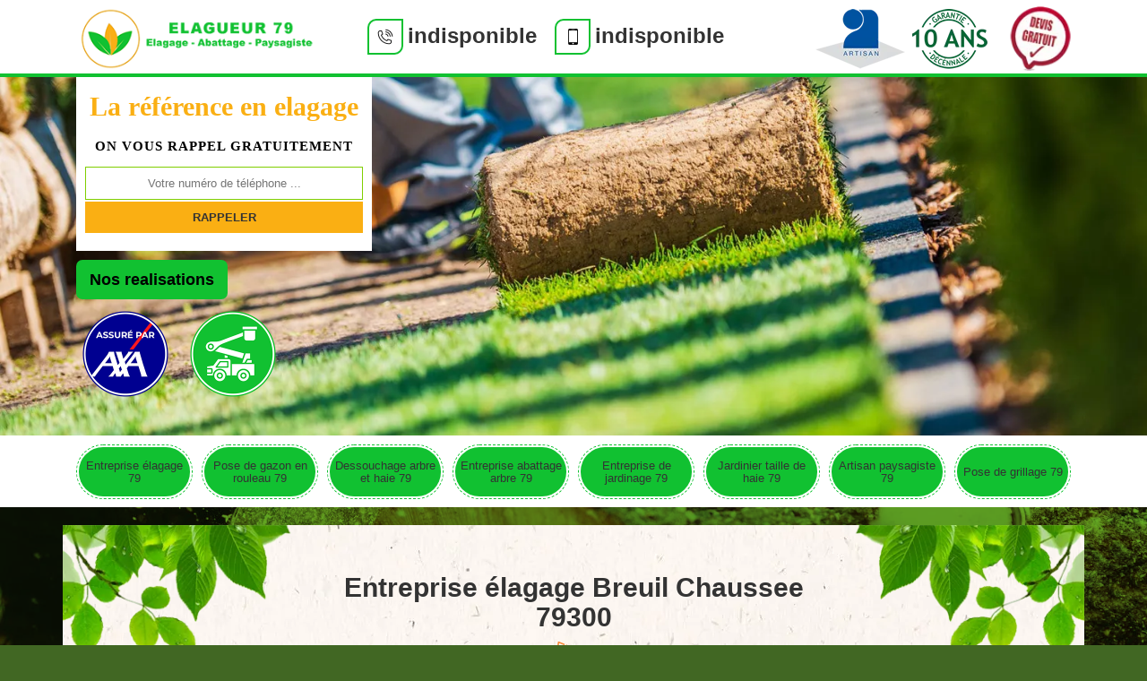

--- FILE ---
content_type: text/html; charset=UTF-8
request_url: https://www.elagage-pro-79.fr/entreprise-elagage-breuil-chaussee-79300
body_size: 5219
content:
<!DOCTYPE html>
<html dir="ltr" lang="fr-FR">
<head>
    <meta charset="UTF-8" />
  <meta name=viewport content="width=device-width, initial-scale=1.0, minimum-scale=1.0 maximum-scale=1.0">
  <meta http-equiv="content-type" content="text/html; charset=UTF-8" >
  <title>Entreprise élagage à Breuil Chaussee tel: 05.33.06.29.19</title>
    <meta name="description" content="Elagueur professionnel à Breuil Chaussee 79300, Elagueur 79 dispose des matériels nécessaires pour réaliser un élagage de vos arbres. Travail réalisé dans les règles de l'art">    
  <link rel="shortcut icon" href="/skins/default/images/favicon.ico" type="image/x-icon">
  <link rel="icon" href="/skins/default/images/favicon.ico" type="image/x-icon">  
  <link href="/skins/default/css/style.css" rel="stylesheet" type="text/css"/>
  <link rel="preconnect" href="https://www.googletagmanager.com">
<link rel="preconnect" href="https://nominatim.openstreetmap.org">

</head>
<body class="Desktop ville">

    <header class="header"><div id="TopNavigation"><div class="container"><a href="/" title="RENARD Josué Elagage 79" class="logo"><img loading="lazy" src="/skins/default/images/bgLogo.png" loading="lazy" alt="RENARD Josué Elagage 79"></a><div class="Tels"><p class="tel"><span class="box-icon"><i class="icon icon-phone"></i></span>indisponible</p><p class="tel"><span class="box-icon"><i class="icon icon-mobile"></i></span>indisponible</p></div><div class="rightNav"><div class="logoArtisan"><img loading="lazy" src="/skins/default/images/img/logo_artisan.webp" loading="lazy" alt="Artisan"/><img loading="lazy" src="/skins/default/images/img/logo_gdecennale.webp" loading="lazy" alt="Garantie decennale"/><img loading="lazy" src="/skins/default/images/img/logo_devisGratuit.webp" loading="lazy" alt="Devis gratuit"/></div></div></div></div><div id="MiddleNavigation"><div class="homeslider"><div id="diapo_1" class="diapo" style="background-image:url('skins/default/images/diapo/diapo_1.webp')"></div><div id="diapo_2" class="diapo" style="background-image:url('skins/default/images/diapo/diapo_2.webp')"></div><div id="diapo_3" class="diapo" style="background-image:url('skins/default/images/diapo/diapo_3.webp')"></div></div><div class="RappelSlider"><div class="container"><div class="Inner_rappel"><div class="Slogan"><span>La référence en elagage</span></div><strong>On vous rappel gratuitement</strong><form action="/message.php" method="post" id="rappel_immediat"><input type="text" name="mail" id="mail2" value=""><input type="hidden" name="type" value="rappel"><input type="text" name="numtel" required="" placeholder="Votre numéro de téléphone ..." class="form-input"><input type="submit" name="OK" value="RAPPELER" class=" btn btn-submit"></form></div><div class="btn-head"><a href="/realisations" title="realisations">Nos realisations</a></div><div class="pastille-divers"><img loading="lazy" src="/skins/default/images/img/Axa.webp" loading="lazy" alt="Axa"/><img loading="lazy" src="/skins/default/images/img/nacelle.webp" loading="lazy" alt="nacelle"/></div></div></div></div><div id="BotNavigation"><div class="container"><nav class="nav"><ul class="nav-list"><li class="nav-item"><a href="/">Entreprise élagage 79</a></li><li class="nav-item"><a href="entreprise-pose-gazon-rouleau-deux-sevres-79">Pose de gazon en rouleau 79</a></li><li class="nav-item"><a href="entreprise-dessouchage-arbre-haie-deux-sevres-79">Dessouchage arbre et haie 79</a></li><li class="nav-item"><a href="entreprise-abattage-arbre-deux-sevres-79">Entreprise abattage arbre 79</a></li><li class="nav-item"><a href="entreprise-jardinage-deux-sevres-79">Entreprise de jardinage 79</a></li><li class="nav-item"><a href="artisan-jardinier-taille-haie-deux-sevres-79">Jardinier taille de haie 79</a></li><li class="nav-item"><a href="artisan-paysagiste-deux-sevres-79">Artisan paysagiste 79</a></li><li class="nav-item"><a href="entreprise-pose-grillage-deux-sevres-79">Pose de grillage 79</a></li></ul></nav></div></div></header>
    <div class="Contenu"><div class="container"><div class="corps"><h1 class="titrehead"><span>Entreprise élagage Breuil Chaussee 79300</span><p class="spire"><img loading="lazy" src="/skins/default/images/img/leaf.svg" alt=""/></p></h1><div class="row"><div class="col-md-8"><div class="mainleft"><div class="Block Block0"><div class="ImgLeft"><img loading="lazy" src="/photos/4564809-entreprise-elagage-breuil-chaussee-79300-elagueur-79-1.jpg" alt="Entreprise élagage  breuil-chaussee-79300 Elagueur 79"/></div><h2>Elagueur 79, un élagueur grimpeur disponible à Breuil Chaussee</h2><p>L’élagueur grimpeur est le spécialiste de toutes les activités arboricoles et d’entretien des arbres qui nécessitent de grimper et de se mouvoir dans l’arbre. À ce titre, il doit être bien équipé pour pouvoir s’occuper des arbres en toute sécurité. Il fait usage de petits outillages dont le sécateur et la scie comme il peut se servir de matériels plus sophistiqués comme la tronçonneuse. Il a une bonne condition physique et il est apte à se déplacer dans l’arbre. Il n’est pas sujet à des vertiges. Elagueur 79 est un élagueur grimpeur basé à Breuil Chaussee, il prend soin de votre patrimoine végétal avec attention.</p><div class="ImgFull"><img loading="lazy" src="/photos/4564809-entreprise-elagage-79300-2.jpg" alt="Entreprise élagage  79300"/><img loading="lazy" src="/photos/4564809-entreprise-elagage-3.jpg" alt="Entreprise élagage"/></div></div><div class="Block Block1"><h2 class="toggle">	Elagage de gros arbres </h2><p class="inner">Le contrôle de développement de gros arbre est une activité à ne pas négliger. Cela évite l’introduction des chutes des feuilles d’arbre dans un endroit non approprié. L’élagage de gros est aussi avantageux en terme d’exploitation des branches coupées. Il est primordial de bien faire attention pour la mise en œuvre d’une opération d’élagage de gros arbres. Car, cette opération est dangereuse si le prestataire est incapable de maitriser le bon déroulement des travaux. D’où, la coopération avec une entreprise spécialiste en élagage est très recommandée. 
</p></div><div class="Block Block2"><h2 class="toggle">Intervention de l’entreprise élagage Elagueur 79 chez vous</h2><p class="inner">Notre entreprise élagage Elagueur 79 qui se trouve à Breuil Chaussee réalise des travaux dans ce domaine dans le respect de l’arbre et des règlements en vigueur. L’opération n’est pas anodine même si les conséquences ne sont pas définitives comme lors d’un traumatisme. Nous sommes des experts de l’élagage qui permet de contrôler la hauteur de l’arbre. Un grand arbre peut se plier et se casser sous l’effet d’un coup de vent. Notre intervention sert également à éliminer le bois mort avant qu’il ne tombe de lui-même et provoque des graves accidents.</p></div><div class="Block Block3"><h2 class="toggle">L’entreprise Elagueur 79 dispose de paysagistes compétents pour des élagages architecturés</h2><p class="inner">Pour le travail sur un arbre, il existe plusieurs techniques. Pour l’élagage, il y a l’élagage sylvicole, l’élagage architecture et l’élagage fruitier. Le choix de chaque technique dépend de l’objectif à atteindre. L’élagage sylvicole consiste à obtenir des bois d’œuvre. Il y a l’élagage architecturé. L’entreprise d’aménagement paysager Elagueur 79 dispose d’élagueurs maitrisant l’élagage architecturé. Ils travaillent pour obtenir des arbres avec des formes bien précises : arrondies, coniques, carrées… Des formes demandées suivant l’aménagement du parc public ou du jardin. Contactez cette entreprise pour tout projet d’amélioration d’un parc ou d’un jardin privé.</p></div><div class="Block Block4"><h2 class="toggle">Elagueur 79 est un jardinier pour élagage à Breuil Chaussee</h2><p class="inner">Quelle qu’en soit la raison, le jardinier pour élagage Elagueur 79 sis à Breuil Chaussee propose des services sans égal dans ce domaine. Il a une connaissance profonde des arbres, il reconnait facilement les branches malades et les gourmands. Son habilité et ses compétences sont nécessaires pour pourvoir réaliser la taille conformément à l’arbre en question. En fait, il maitrise les différentes techniques d’élagage et il dispose de divers matériels pour assurer le travail. Ils doivent être propres et bien affûtés pour pouvoir couper les branches de manière nette et précise. C’est un détail important, cela évite de déchirer une partie de l’écorce.</p></div><div class="Block Block5"><h2 class="toggle">Notre entreprise Elagueur 79 est renommée pour nos tarifs les plus bas du département 79300</h2><p class="inner">Notre entreprise de jardinage Elagueur 79 est connue dans tout le département 79300 pour la qualité de nos interventions. Nos interventions sont réalisées par des élagueurs compétents et expérimentés. Ils savent travailler vite et bien, cela réduit les charges en main-d’œuvre si on applique une tarification horaire. Et c’est une des caractéristiques de notre entreprise. Nous appliquons une tarification abordable et avec des grilles tarifaires adaptées pour tout budget. Contactez-nous auprès du service clientèle à Breuil Chaussee pour connaitre la grille qui correspond à votre budget. Et demandez votre devis via le site web, c’est gratuit.</p></div><div class="Block Block6"><h2 class="toggle">Elagueur grimpeur Breuil Chaussee</h2><p class="inner">Elagueur 79 est un élagueur grimpeur professionnel et expert. Nous disposons une compétence complètement fiable pour la réalisation d’un travail d’élagage de gros arbre. Nous intervenons aussi bien pour les gros arbres en parfaite performance que pour les gros arbres dangereux. La finalité de notre service répond aux résultats attendus de nos clients. Et si vous souhaitez bénéficier le meilleur déroulement de notre prestation, nous vous prions de ne pas hésiter à nous faire confiance. Notre zone d’intervention est dans toute la ville de Breuil Chaussee 79300 et également aux dans alentours.  
</p></div><div class="Block Block7"><h2 class="toggle">Elagage parfait de gros arbres avec les jardiniers de Elagueur 79</h2><p class="inner">L’élagage de gros arbres a pour raison principale des problèmes de sécurité. Ils sont trop exposés aux coups de vent, ils peuvent s’écrouler sur une maison ou des passants et les dégâts seront considérables. Les gros arbres sont très volumineux, leur élagage permet de faire bénéficier plus de lumière naturelle au jardin et à l'intérieur de la maison même. Outre cette luminosité formidable, l’arbre va retrouver une silhouette naturelle. N’hésitez donc pas à faire appel à l’entreprise Elagueur 79 située à Breuil Chaussee et à ses jardiniers pour l’élagage de vos gros arbres.</p></div><div class="Block Block8"><h2 class="toggle">Jardinier pour élagage </h2><p class="inner">Un jardinier est une personne qui dispose une connaissance complètement professionnelle pour les travaux de jardinage. C’est également un prestataire apte à maitriser le bon déroulement et la bonne réalisation d’un travail d’élagage de tout type ainsi que tout état d’arbre. Dès le préparatif de projet d’élagage, le jardinier peut vous venir en aide. Il est capable de vous guider vers la bonne voie en terme de prise de la meilleure décision. Il est faisable de demander le devis d’un jardinier professionnel pour votre projet d’élagage d’arbre.  
</p></div><div class="accordion"></div></div></div><div class="col-md-4"><div class="mainright"><div class="Devisgratuit"><h3>Devis gratuit</h3><form action="/message.php" method="post" id="FormDevis"><input type="text" name="mail" id="mail" value=""><input type="text" name="nom" required="" class="form-input" placeholder="Votre Nom"><input type="text" name="code_postal" required="" class="form-input" placeholder="Votre code postal"><input type="text" name="email" required="" class="form-input" placeholder="Votre email"><input type="text" name="telephone" required="" class="form-input" placeholder="Votre téléphone"><textarea name="message" required="" class="form-input" placeholder="Votre message"></textarea><input type="submit" value="Envoyer ma demande" class="btn btn-submit"></form></div><div class="coordonne"><h3>Nos coordonnées</h3><p class="tel"><span class="typeTel">Bureau</span>indisponible</p><p class="tel"><span class="typeTel">Chantier</span>indisponible</p></div><div id="Map"></div></div></div></div><div class="mainleft Services"><b class="Titre">Autres services</b><div class="Liens"><a href="/entreprise-pose-grillage-breuil-chaussee-79300">Pose de grillage Breuil Chaussee</a><a href="/entreprise-pose-gazon-rouleau-breuil-chaussee-79300">Pose de gazon en rouleau Breuil Chaussee</a><a href="/entreprise-dessouchage-arbre-haie-breuil-chaussee-79300">Dessouchage arbre et haie Breuil Chaussee</a><a href="/entreprise-abattage-arbre-breuil-chaussee-79300">Entreprise abattage arbre Breuil Chaussee</a><a href="/entreprise-jardinage-breuil-chaussee-79300">Entreprise de jardinage Breuil Chaussee</a><a href="/artisan-jardinier-taille-haie-breuil-chaussee-79300">Jardinier taille de haie Breuil Chaussee</a><a href="/artisan-paysagiste-breuil-chaussee-79300">Artisan paysagiste Breuil Chaussee</a></div></div><div class="drop-shadow"></div></div></div></div>
    <footer id="footer"><div class="container"><a href="/" title="RENARD Josué Elagage 79" class="logo"><img loading="lazy" src="/skins/default/images/bgLogo.png" alt="RENARD Josué Elagage 79"></a><p class="adresse">indisponible</p><p class="siret"><strong>Siret : </strong>445 318 983 000 27</p><p class="tel"><span><a href="tel:indisponible">indisponible</a></span> / <span><a href="tel:indisponible">indisponible</a></span></p><p class="copyright">©2021 - 2025 Tout droit réservé - <a href="mentions-legales" title="Mentions légales">Mentions légales</a></p></div></footer>

</body>
    <script src="/js/jquery-3.6.0.min.js"></script>
    <script src="/js/scripts.js"></script> 
    <script src="skins/default/js/slick.min.js"></script>

    
    <script type="text/javascript">		
      var Support = 'Desktop';
      $(document).ready(function(){
		// Js lancés une fois la page chargée
		
		      initAnalytics('_');
      
        // Append the mobile icon nav 
        $('.nav-item').has('ul').prepend('<span class="nav-click"><i class="nav-arrow"></i></span>');
        $('.nav-mobile').click(function(){
            $('.nav-list').toggle();
        });
        $('.nav-list').on('click', '.nav-click', function(){
            $(this).siblings('.nav-submenu').toggle();
            $(this).children('.nav-arrow').toggleClass('nav-rotate');
            
        });

        $('.homeslider').slick({
          arrows:false,
          fade:true,
          speed:1000,
          autoplay: true,
          autoplaySpeed: 3000,
          pauseOnHover:false,
      });

        $('.Reaslide').slick({
          arrows:false,
          speed:1000,
          autoplay: true,
          autoplaySpeed: 3000,
          pauseOnHover:false,
      });

        //accordeon
        $('.accordion').append($('.Block1, .Block2, .Block3, .Block4, .Block5, .Block6, .Block7, .Block8, .Block9, .Block10'));
        $('.toggle').click(function(e) {
            e.preventDefault();

            var $this = $(this);

            if ($this.next().hasClass('show')) {
                $this.next().removeClass('show');
                $this.next().slideUp(350);
            } else {
                $this.parent().parent().find('.inner').removeClass('show');
                $this.parent().parent().find('.inner').slideUp(350);
                $this.next().toggleClass('show');
                $this.next().slideToggle(350);
            }
        });
 
    });
</script> 
<link rel="stylesheet" href="/js/leaflet/leaflet.css" />
<script src="/js/leaflet/leaflet.js"></script>
<script src="/js/map.js"></script>
<script>initMap('France',16);</script>
</html>


--- FILE ---
content_type: text/html; charset=UTF-8
request_url: https://www.elagage-pro-79.fr/ajax.php
body_size: 116
content:
{"code_google_tags":"","code_analytics":"G-6E1CX3J34L","RGPD":null,"dbg":["Erreur  n'est pas reconnu."]}

--- FILE ---
content_type: text/css
request_url: https://www.elagage-pro-79.fr/skins/default/css/style.css
body_size: 5553
content:
 /*------------------------------------- 
ICONE 
-------------------------------------*/


i.icon {
    position: relative;
    padding: 7px;
}
.icon:before {
    content: "";    
    background-repeat: no-repeat;
    background-size: contain!important;
    width: 20px;
    height: 20px;
    position: absolute;
    top: 50%;
    left: 50%;
    transform: translate(-50%, -50%);
}
.icon-phone:before {
    background: url(../images/img/icon-fixe-mob.png);
}
.icon-mobile:before {
    background: url(../images/img/icon-portable-mob.png);
}
.icon-envelope:before {
  background: url(../images/img/icon-mail.png);
}
.icon-location:before {
  background: url(../images/img/icon-locali.png);
}
.icon-map:before {
  background: url(../images/img/icon-adresse.png);
}


html {
  -webkit-text-size-adjust: 100%;
  -ms-text-size-adjust: 100%;
  -webkit-tap-highlight-color: transparent;
  -webkit-box-sizing: border-box;
          box-sizing: border-box;
}
*{
  padding: 0;
  margin: 0;
  box-sizing: border-box;
} 

@-moz-viewport {
  width: device-width;
}

@-ms-viewport {
  width: device-width;
}

@-webkit-viewport {
  width: device-width;
}

@viewport {
  width: device-width;
}

body {
    background-blend-mode: overlay;
    background-image: url(../images/img/fond_body.webp);
    background-size: cover;
    background-repeat: no-repeat;
    background-position: center;
    background-attachment: fixed;
    background-color: rgba(39, 82, 5, 0.88);
  font-family: 'Calibri', sans-serif;
  font-size: 15px;
  font-weight: 400;
  line-height: 1.72em;
  color: #333333;
  margin: 0;
}
body.Mobile {
  overflow-x: hidden;
}

article,
aside,
details,
figcaption,
figure,
footer,
header,
main,
menu,
nav,
section {
  display: block;
}

figure {
  margin: 0;
}
a {
  background-color: transparent;
  color: inherit;
  text-decoration: none;
  transition: all .3s ease;
}

a:active,
a:hover,
a:focus {
  outline: 0;
  text-decoration: none;
}

img {
	border: 0;
	max-width: 100% !important;
}

p {
  margin-top: 0;
  margin-bottom: 1rem;
}

h1, h2, h3, h4 {
  font-family: 'Calibri', sans-serif;
  font-weight: 700;
  margin-bottom: 1.5rem;
  margin-top: 0;
  position: relative;
  line-height: 1.1;
  color: #333333;
}

h1 {
  font-size: 30px;
}

h2 {
  font-size: 20px;
  margin-bottom: 5px;
}

h3 {
  font-size: 18px;
}

h4 {
  font-size: 16px;
}

@media(max-width: 991px) {
  h1 {
    font-size: 24px;
  }

  h2 {
    font-size: 18px;
  }

  h3 {
    font-size: 16px;
  }

  h4 {
    font-size: 14px;
  }
}
.container {
  padding-right: .9375rem;
  padding-left: .9375rem;
  position: relative;
  margin-right: auto;
  margin-left: auto;
}

.container::after {
  display: table;
  clear: both;
  content: "";
}

@media (min-width: 544px) {
  .container {
    max-width: 576px;
  }
}

@media (min-width: 768px) {
  .container {
    max-width: 720px;
  }
}

@media (min-width: 992px) {
  .container {
    max-width: 960px;
  }
}

@media (min-width: 1200px) {
  .container {
    max-width: 1170px;
  }
}

.clearfix::after {
  display: table;
  clear: both;
  content: "";
}

.row {
  margin-right: -.9375rem;
  margin-left: -.9375rem;
}

.row::after {
  display: table;
  clear: both;
  content: "";
}

.col-xs-1, .col-xs-2, .col-xs-3, .col-xs-4, .col-xs-5, .col-xs-6, .col-xs-7, .col-xs-8, .col-xs-9, .col-xs-10, .col-xs-11, .col-xs-12, .col-sm-1, .col-sm-2, .col-sm-3, .col-sm-4, .col-sm-5, .col-sm-6, .col-sm-7, .col-sm-8, .col-sm-9, .col-sm-10, .col-sm-11, .col-sm-12, .col-md-1, .col-md-2, .col-md-3, .col-md-4, .col-md-5, .col-md-6, .col-md-7, .col-md-8, .col-md-9, .col-md-10, .col-md-11, .col-md-12, .col-lg-1, .col-lg-2, .col-lg-3, .col-lg-4, .col-lg-5, .col-lg-6, .col-lg-7, .col-lg-8, .col-lg-9, .col-lg-10, .col-lg-11, .col-lg-12 {
  position: relative;
  min-height: 1px;
  padding-right: .9375rem;
  padding-left: .9375rem;
}

.col-xs-1, .col-xs-2, .col-xs-3, .col-xs-4, .col-xs-5, .col-xs-6, .col-xs-7, .col-xs-8, .col-xs-9, .col-xs-10, .col-xs-11, .col-xs-12 {
  float: left;
}

.col-xs-1 {
  width: 8.333333%;
}

.col-xs-2 {
  width: 16.666667%;
}

.col-xs-3 {
  width: 25%;
}

.col-xs-4 {
  width: 33.333333%;
}

.col-xs-5 {
  width: 41.666667%;
}

.col-xs-6 {
  width: 50%;
}

.col-xs-7 {
  width: 58.333333%;
}

.col-xs-8 {
  width: 66.666667%;
}

.col-xs-9 {
  width: 75%;
}

.col-xs-10 {
  width: 83.333333%;
}

.col-xs-11 {
  width: 91.666667%;
}

.col-xs-12 {
  width: 100%;
}

@media (min-width: 544px) {
  .col-sm-1, .col-sm-2, .col-sm-3, .col-sm-4, .col-sm-5, .col-sm-6, .col-sm-7, .col-sm-8, .col-sm-9, .col-sm-10, .col-sm-11, .col-sm-12 {
    float: left;
  }
  .col-sm-1 {
    width: 8.333333%;
  }
  .col-sm-2 {
    width: 16.666667%;
  }
  .col-sm-3 {
    width: 25%;
  }
  .col-sm-4 {
    width: 33.333333%;
  }
  .col-sm-5 {
    width: 41.666667%;
  }
  .col-sm-6 {
    width: 50%;
  }
  .col-sm-7 {
    width: 58.333333%;
  }
  .col-sm-8 {
    width: 66.666667%;
  }
  .col-sm-9 {
    width: 75%;
  }
  .col-sm-10 {
    width: 83.333333%;
  }
  .col-sm-11 {
    width: 91.666667%;
  }
  .col-sm-12 {
    width: 100%;
  }
}

@media (min-width: 768px) {
  .col-md-1, .col-md-2, .col-md-3, .col-md-4, .col-md-5, .col-md-6, .col-md-7, .col-md-8, .col-md-9, .col-md-10, .col-md-11, .col-md-12 {
    float: left;
  }
  .col-md-1 {
    width: 8.333333%;
  }
  .col-md-2 {
    width: 16.666667%;
  }
  .col-md-3 {
    width: 25%;
  }
  .col-md-4 {
    width: 33.333333%;
  }
  .col-md-5 {
    width: 41.666667%;
  }
  .col-md-6 {
    width: 50%;
  }
  .col-md-7 {
    width: 58.333333%;
  }
  .col-md-8 {
    width: 66.666667%;
  }
  .col-md-9 {
    width: 75%;
  }
  .col-md-10 {
    width: 83.333333%;
  }
  .col-md-11 {
    width: 91.666667%;
  }
  .col-md-12 {
    width: 100%;
  }
}

@media (min-width: 992px) {
  .col-lg-1, .col-lg-2, .col-lg-3, .col-lg-4, .col-lg-5, .col-lg-6, .col-lg-7, .col-lg-8, .col-lg-9, .col-lg-10, .col-lg-11, .col-lg-12 {
    float: left;
  }
  .col-lg-1 {
    width: 8.333333%;
  }
  .col-lg-2 {
    width: 16.666667%;
  }
  .col-lg-3 {
    width: 25%;
  }
  .col-lg-4 {
    width: 33.333333%;
  }
  .col-lg-5 {
    width: 41.666667%;
  }
  .col-lg-6 {
    width: 50%;
  }
  .col-lg-7 {
    width: 58.333333%;
  }
  .col-lg-8 {
    width: 66.666667%;
  }
  .col-lg-9 {
    width: 75%;
  }
  .col-lg-10 {
    width: 83.333333%;
  }
  .col-lg-11 {
    width: 91.666667%;
  }
  .col-lg-12 {
    width: 100%;
  }
}
/* Slider */
.slick-slider
{
    position: relative;

    display: block;

    -moz-box-sizing: border-box;
         box-sizing: border-box;

    -webkit-user-select: none;
       -moz-user-select: none;
        -ms-user-select: none;
            user-select: none;

    -webkit-touch-callout: none;
    -khtml-user-select: none;
    -ms-touch-action: pan-y;
        touch-action: pan-y;
    -webkit-tap-highlight-color: transparent;
}

.slick-list
{
    position: relative;

    display: block;
    overflow: hidden;

    margin: 0;
    padding: 0;
}
.slick-list:focus
{
    outline: none;
}
.slick-list.dragging
{
    cursor: pointer;
    cursor: hand;
}

.slick-slider .slick-track,
.slick-slider .slick-list
{
    -webkit-transform: translate3d(0, 0, 0);
       -moz-transform: translate3d(0, 0, 0);
        -ms-transform: translate3d(0, 0, 0);
         -o-transform: translate3d(0, 0, 0);
            transform: translate3d(0, 0, 0);
}

.slick-track
{
    position: relative;
    top: 0;
    left: 0;

    display: block;
}
.slick-track:before,
.slick-track:after
{
    display: table;

    content: '';
}
.slick-track:after
{
    clear: both;
}
.slick-loading .slick-track
{
    visibility: hidden;
}

.slick-slide
{
    display: none;
    float: left;

    height: 100%;
    min-height: 1px;
}
[dir='rtl'] .slick-slide
{
    float: right;
}
.slick-slide img
{
    display: block;
}
.slick-slide.slick-loading img
{
    display: none;
}
.slick-slide.dragging img
{
    pointer-events: none;
}
.slick-initialized .slick-slide
{
    display: block;
}
.slick-loading .slick-slide
{
    visibility: hidden;
}
.slick-vertical .slick-slide
{
    display: block;

    height: auto;

    border: 1px solid transparent;
}
/* Fin slick */
/*------------------------------------*\
    Header
\*------------------------------------*/
#TopNavigation {
	background: #fff;
	position: fixed;
    height: 86px;
    width: 100%;
    z-index: 1000;
}
#TopNavigation:after {
	content: "";
	display: block;
    position: relative;
    top: -4px;
    height: 4px;
    background: #11c131;
}
.Tablet #TopNavigation:after {
    top: -79px;
}
.leaf {
  background: url(../images/img/leaf.webp) no-repeat;
  height: 86px;
  width: 82px;
  float: left;
  background-size: contain;
  margin-right: -44px;
  position: relative;
  z-index: 15;
  top:4px;
}
@media(max-width: 543px) {
  .leaf {
    display: none;
  }
}
.logo {
	/*background: url('../images/bgLogo.webp') no-repeat;*/
color: #fff;
    float: left;
    padding: 0px 15px 0px 15px;
    text-align: center;
    font-family: "Calibri";
    width: 300px;
    height: 82px;
    position: relative;
    z-index: 1;
    overflow: hidden;
}
@media(max-width: 543px) {
  #TopNavigation .container {
    padding: 0;
  }
  .logo {
    width: 78%;
  }
}
/*
.logo > span {
	display: block;
    font-size: 30px;
    line-height: 20px;
}*/
.logo > span {
    display: block;
    font-size: 17px;
    line-height: 20px;
    font-family: "Calibri";
    letter-spacing: 1px;
}

.Mobile .logo > span {
  font-size: 16px;
}
.logo > strong {
	letter-spacing: 1px;
    font-size: 10px;
	display: block;
    color: #000;
    text-transform: uppercase;
    line-height: 15px;
    position: relative;
    top: 10px;
}
.Mobile .logo > strong {
  letter-spacing: 1px;
}
.Slogan {
  background:#fff;
}
.Tels {
  float:left;
  margin-left:30px;
  margin-top: 20px;
}
.Tablet .Tels {
    float: right;
    margin-left: 0;
    margin-right: 62px;
}
.Tels p {
  font-size: 24px;
  display: inline-block;
  margin: 0 10px;
}
.Tels .typeTel {
  width:75px;
}
.Tablet .typeTel {
    font-size: 11px;
}
.Slogan > span {
	font-family: 'Calibri';
	display: block;
    padding: 0 0 20px;
    font-size: 30px;
    color: #faaf13;
    font-weight: bold;
    text-align: center;
}
.rightNav {
	float: right;
	position: relative;
}
.logoArtisan {
  margin-top: 7px;
}
@media(max-width: 991px) {
  .Slogan {
    float: left;
    line-height: 20px;
    margin-left: 2rem;
    width: 150px;
  }
  .Slogan > span {
    font-size: 24px;
  }
}
@media(max-width: 767px) {
  .logoArtisan {
    display: none;
  }
}
@media(max-width: 543px) {
  .Slogan {
    display: none;
  }
  .rightNav {
    margin-right: 15px;
  }
}

/* Navigation */
#BotNavigation .container {
  position: static;
}
.nav {
	position:relative;
}
.nav-list {
	list-style: none;
	padding-left: 0;
	text-align:center;
	margin: auto;
}
.nav-list:after {
	content: "";
	clear:both;
	display: table;
}
.nav-item {
  display: inline-block;
  margin: 0 5px;
  padding: 2px;
  border: 1px dashed #11c131;
  border-radius: 35px;
  overflow: hidden;
    width: 130px;
}
.nav-item a {
  font-size: 13px;
  color: #333;
  padding: 7px 0px;
  height: 55px;
  line-height: 14px;
  background: #11c131;
  border-radius: 35px;
  display: flex;
  justify-content: center;
  align-items: center;
}
.nav-item.active,
.nav-item:hover,
.nav-item:focus {
  border-color: #faaf13;
}
.nav-item.active > a,
.nav-item:hover > a,
.nav-item:focus > a {
  color: #000;
  background-color: #faaf13;
}
.nav-item:hover .nav-submenu {
	display:block;
}
.nav-submenu {
	display:none;
	position:absolute;
	left:0;
	width:180px;
}
.nav-submenu-item a {
	background:#11c131 ;
	display:block;
	padding:15px;
}
.nav-submenu-item a:hover {
}

.nav-mobile {
	display:none; 
	cursor:pointer;
  margin-top: 15px;
	background:#11c131  url(../images/bars.png) no-repeat center center;
	background-size:25px;
	height:50px;
	width:50px;
}
.Tablet .nav-mobile {
    float: right;
    display: table;
    margin-top: -54%;
}
.nav-click {
	position:absolute;
	top:0;
	right:0;
	display:none;
	height:49px;
	width:50px;
	cursor:pointer;
}
.nav-click i {
	display:block;
	height:48px;
	width:48px;
	background:url(../img/drop.svg) no-repeat center center;
	background-size:20px;
}
.nav-click:hover {
}
.nav-rotate {
	-webkit-transform:rotate(180deg);
	-moz-transform:rotate(180deg);
	-ms-transform:rotate(180deg);
	-o-transform:rotate(180deg);
	transform:rotate(180deg);
}

@media only screen and (max-width: 991px) {
	.nav-mobile {
		display:block;
	}
	.nav {
    position: fixed;
    right: 0;
    top: 5rem;
    width: 50%;
    z-index: 1000;
	}
	.nav-list {
    background-image: -webkit-gradient(linear, 50% 0%, 50% 100%, color-stop(0%, #78C71A),color-stop(100%, #78C71A));
    background-image: -moz-linear-gradient(top, #78C71A,#78C71A);
    background-image: -webkit-linear-gradient(top, #78C71A,#78C71A);
    background-image: linear-gradient(to bottom, #78C71A,#78C71A);
		display:none;
    margin: 0;
	}
	.nav-item {
    background-image:none;
    border-bottom: 1px solid #fff;
		width:100%;
		float:none;
    text-align: left;
	}
  .nav-item:first-child,
  .nav-item:last-child {
    border-radius: 0
  }
  .nav-item:last-child {
    border-bottom: none;
  }
	.nav-item > a {
		padding:15px;
	}
	.nav-click {
		display:block;
	}
	.nav-mobile-open {
		border-radius:5px 5px 0 0;
		-webkit-border-radius:5px 5px 0 0;
		-moz-border-radius:5px 5px 0 0;
	}
	.nav-item:hover .nav-submenu {
		display:none;
	}
	.nav-submenu {
		position:static;
		width:100%;
	}
}
@media only screen and (max-width: 767px) {
  .nav {
    width: 100%;
  }
}

/*------------------------------------*\
    Contenu 
\*------------------------------------*/

#BotNavigation {
    background: white;
    padding: 10px 0 2px;
}


/* Homeslider */
#MiddleNavigation {
    padding-top: 86px;
    background: #eee;
    /*border-bottom: 5px solid #fff;*/
}
.homeslider {
    height: 400px;
    overflow: hidden;
}
.diapo {
	height: 400px;
    background-size: cover;
    background-repeat: no-repeat;
    background-position: center 45%;
}
#diapo_3.diapo {
  background-position: center 48%;
}
#diapo_1.diapo {
  background-position: center 26%;
}

#diapo_2.diapo {
  background-position: center 66%;
}
.RappelSlider {
	position: absolute;
    top: 86px;
    width: 100%;
}
.Inner_rappel {
  clear:both;
	background: #fff;
  width: 330px;
  text-align: center;
  padding: 20px 10px;
  margin-left: 15px;
}
.Inner_rappel > strong {
	display: block;
    font-family: "Calibri";
    text-transform: uppercase;
    letter-spacing: 1px;
    margin-bottom: 10px;
    color: #000;
}
@media(max-width: 767px) {
  .RappelSlider {
    top: 150px;
  }
  .Inner_rappel {
    margin: 0 auto;
  }
}
@media(max-width: 543px) {
  .Inner_rappel {
    width: 100%;
  }
}

/* Contenu */
.corps {
  background-image: url(../images/img/bg_elagage.webp);
  margin-top: 20px;
  position: relative;
}
.Mobile .corps {
  position: relative;
}
.Mobile .Contenu > .container {
  padding: 0;
}
.corps:before {
    content: "";
    background: url(../images/img/top-leaf.webp) no-repeat center top;
    background-size: contain;
    left: 0;
    position: absolute;
    top: 0;
    height: 179px;
    width: 100%;
}
@media(min-width: 768px) {
  .corps {
  	/*background: #fff;*/
    margin: 20px 0;
  	padding: 100px 20px 20px;
  }
}
.Mobile .mainleft {
    padding: 0 20px;
}
.mainleft h1 {
	text-align: center;
}
.mainleft h1:after {
	content: "";
	background: #000;
	display: block;
	height: 3px;
	margin: 2rem auto 0;
	width: 150px;
}
.block_1 > .clearfix {
	background: #11c131;
	margin-left: -20px;
}
#TextBlock {
	background: #fff;
}
#ImgBlock img {
	padding-top: 15px;
}
@media(max-width: 991px) {
  .block_1 > .clearfix {
    background: none;
  }
  #ImgBlock {
    background: #11c131;
    margin-bottom: 20px;
    padding-bottom: 10px;
    text-align: center;
  }
  #ImgBlock img {
    width: 100%;
  }
}
@media(max-width: 767px) {
  .block_1,
  .block_3,
  .block_1 h2,
  .block_3 h2 {
    color: #fff;
  }
}
.block_2 {
    margin: 3rem 0;
}
.block_2 .Item_Block {
  background: #f7f7f7;
  padding: 20px;
  margin-left: -20px;
}
.block_3 {
  text-align: center;
}
.block_3 img {
  display: block;
  margin: 0 auto 1.5rem;
}
@media(min-width: 768px) {
  .pr15 {
    padding-right: 15px;
  }
}
@media(max-width: 767px) {
  .mainright {
    background: #fff;
    margin: 0 -15px;
    padding: 1px 20px 20px;
  }
  .block_1 > .clearfix {
    margin-left: 0;
  }
  #TextBlock {
    background: none;
    padding: 0;
  }
  .block_2 {
    margin-top: 0;
  }
  .block_2 .Item_Block {
    margin-right: -20px;
  }
  .block_3 p {
    text-align: justify !important;
  }
}

h1.titrehead {
    text-align: center;
    position: relative;
    top: -47px;
    max-width: 55%;
    margin: 0 auto;
}
.Mobile h1.titrehead {
    padding-top: 20px;
    top: 0;
}
.spire:before,
.spire:after {
    content: '';
    width: 70px;
    height: 0.3571rem;
    background-image: url(../images/img/spire1.webp);
    background-repeat: no-repeat;
    background-size: contain;
    box-sizing: content-box;
    display: inline-block;
    vertical-align: middle;
}
.spire:after {
    margin-left: 0.2em;
    -webkit-transform: scale(-1, 1);
    -moz-transform: scale(-1, 1);
    transform: scale(-1, 1);
}
p.spire img {
    width: 40px;
    margin-left: 5px;
    height: 40px;
    object-fit: contain;
}
p.spire {
    margin-bottom: 0;
    margin-top: 8px;
}

/* Main right */
@media(max-width: 767px) {
  .Devisgratuit {
    padding: 20px;
    background: #fff;
  }
  .Devisgratuit h3 {
    font-size: 24px;
    text-align: center;
  }
}
#mail,
#mail2 {
	display: none !important;
}
.form-input {
	background: #fff;
    border: 1px solid #80ce00;
    color: #000;
    display: block;
    outline: 0 !important;
    margin-bottom: 10px;
    padding: 10px 5px;
    width: 100%;
    -webkit-appearance: none;
}
textarea.form-input {
	height: 75px;
}
.btn {
	font-weight: bold;
	border: none;
    color: #fff;
    padding: 10px;
}
.btn-submit {
  background: #faaf13;
	outline: 0 !important;
	display: block;
	cursor: pointer;
    width: 100%;
    color: #333;
}
#rappel_immediat .form-input {
	text-align: center;
}
#rappel_immediat .btn-submit {
	text-align: center;
	margin-top: -8px;
}

.drop-shadow {
    position: absolute;
    width: 100%;
    bottom: -48px;
    height: 3rem;
    z-index: 23;
    overflow: hidden;
}
.drop-shadow:after,
.drop-shadow:before {
    content: "";
    position: absolute;
    z-index: 0;
    bottom: 56px;
    left: 5%;
    width: 50%;
    height: 20%;
    max-width: 40%;
    -webkit-box-shadow: 0 0 50px rgba(0, 0, 0, 0.7);
    -moz-box-shadow: 0 0 50px rgba(0, 0, 0, 0.7);
    box-shadow: 0 0 50px rgba(0, 0, 0, 0.7);
    -webkit-transform: rotate(-1deg);
    -moz-transform: rotate(-1deg);
    -o-transform: rotate(-1deg);
    transform: rotate(-1deg);
    overflow: hidden;
}
.drop-shadow:after {
    right: 5%;
    left: auto;
    -webkit-transform: rotate(1deg);
    -moz-transform: rotate(1deg);
    -o-transform: rotate(1deg);
    transform: rotate(1deg);
}

/* Coordonnee */
.coordonne {
  margin-top: 30px;
}
.coordonne h3 {
  margin-bottom: 5px;
}

.tel {
  color: #333333;
	font-size: 30px;
  font-weight: bold;
  margin-bottom: 0;
  line-height: 40px;
}
.typeTel {
  background: #11c131;
  height: 25px;
  line-height: 27px;
  border-radius: 5px;
  color: #000;
  display: inline-block;
  font-size: 12px;
  padding: 0 5px;
  margin-right: 15px;
  width: 20%;
  vertical-align: middle;
}
.email {
  display: block;
    border-bottom: 1px dashed #ccc;
    border-top: 1px dashed #ccc;
    padding: 5px 0;
    margin-top: 10px;
    text-align: center;
    color: #000;
}
@media(max-width: 991px) {
  .tel {
    font-size: 20px;
  }
  .typeTel {
    font-size: 8px;
  }
  .email {
    font-size: 12px;
  }
}

/* Map */
#Map {
  background: #eee;
  height: 250px;
}

/* Footer */
#footer {
	background: rgba(4, 4, 4, 0.5);/*rgba(71,120,13,0.6)*/
    padding: 25px 0;
    text-align: center;
}
#footer .leaf {
  float: none;
  display: block;
  margin: 0 auto;
}
#footer .logo {
  background: none;
    border-bottom: 5px solid #000;
    float: none;
    display: block;
    margin: 0 auto 10px;
}
.Mobile #footer .logo {
  width: 85%;
}
#footer .logo > strong {
  color: #79DE37;
}
.adresse {
    color: #fff;
    font-size: 16px;
    margin-bottom: 0;
}
#footer .tel {
  color: #fff;
  font-size: 24px;
}
#footer .tel > span {
  margin: 0 15px;
}
.copyright {
    color: #fff;
    text-transform: uppercase;
    letter-spacing: 2px;
    font-family: "Calibri";
    font-size: 12px;
    font-weight: bold;
    margin-bottom: 0;
}


.copyright > a {
  color: #fff;
}
@media(max-width: 543px) {
  #footer .tel > span {
    display: block;
    margin: 0;
  }
  .copyright > a {
    display: block;
  }
}

.Block.Block0 p {
    margin-bottom: 0;
}
.ImgFull {
    margin: 75px 0 20px;
}
.ImgLeft {
    background: white;
    float: left;
    margin-right: 20px;
    width: 50%; 
    object-fit: cover;
    border: 20px solid #fff;
    border-bottom-width: 18px;
    box-shadow: 0px 15px 60px 0px rgba(29,61,71,0.2);
    margin-top: -5px;
}
.ImgLeft img {
    width: 100%;
    height: 100%;
    object-fit: cover;
}
.Mobile .ImgLeft {
    width: 100%;
    margin: 0 auto 35px;
    float: none;
}
.Mobile .ImgLeft img {
    width: 100%;
    height: 230px;
    object-fit: cover;
    object-position: bottom left;
}
.ImgFull img {
  width:48%;
  height: 230px;
  object-fit: cover;
}
.ImgFull img:first-child {
  margin-right:2%;
}
.Mobile .ImgFull img {
    width: 100%;
    height: 230px;
    object-fit: cover;
} 

.inner {
  overflow: hidden;
  display: none;
}
.inner.show {
  /*display: block;*/
}

.toggle {
    transition: background 0.3s ease;
    font-size: 18px;
    margin-bottom: 15px;
    cursor: pointer;
    position: relative;
    padding-left: 15px;
}
.toggle:before {
  content: "";
  background: url(../images/img/fleche.webp) no-repeat left center; 
  background-size: contain;
  position: absolute;
  left: -28px;
    width: 35px;
    height: 25px;
    top: 50%;
    transform: translateY(-50%);
}
.toggle:hover {
  color: #11c131;
}


.Services .Titre {
  display: block;
}

.Services a {
  display: block;
  line-height: 38px;
}
.Services a:hover {
  text-decoration:underline;
}

.Block1 {
  clear:both;
  margin-top:40px;
}

.box-icon {
    width: 40px;
    height: 40px;
    border: 2px solid #11c131;
    text-align: center;
    border-top-left-radius: 10px;
    border-bottom-right-radius: 10px;
    display: inline-block;
    margin-right: 5px;
    line-height: 33px;
}
.Mobile .box-icon {
    width: 30px;
    height: 30px;
    line-height: 26px;
}
.tel:hover .box-icon {
    background: #11c131;
}
.box-icon i {
    display: inline-block;
    font-size: 19px;
    color: #11c131;
}
.tel:hover .box-icon i {
    color: #fff;
}


.Desktop .Services .Liens {
  -moz-column-count:3;
  -moz-column-rule: 1px solid #cecece;
  -ie-column-count:3;
  -ie-column-rule: 1px solid #cecece;
  -webkit-column-count:3;
  -webkit-column-rule: 1px solid #cecece;
  column-count:3;
  column-rule: 1px solid #cecece;  
}

.Mobile .Tels {
  margin:0px;
  float:none;
  position: absolute;
  top:80px;
  background: #fff;  
  text-align: center;
  left:0;
  width: 100%;
}
.Mobile .Tels p {
  margin: 0 4px;
  font-size: 20px;
}
.Mobile .Contenu { background:  #fff; }

.mentions {
  background-color: #fff;
}
.mainright h3 {
    font-size: 24px;
    font-weight: 600;
    color: #333;
}
.Mobile #rappel_immediat .form-input {
    text-align: center;
    width: 70%;
    margin: 0;
    padding: 15px 5px;
}
.Mobile #rappel_immediat .btn-submit {
    text-align: center;
    width: 30%;
    margin: 0;
     padding: 16px 5px;
}
.Mobile form#rappel_immediat {
    display: flex;
    align-items: center;
}
.Mobile .logo img {
  width: 260px;
  height: 80px;
  object-fit: contain;
}
.logo img {
  width: 300px;
  height: 85px;
  object-fit: contain;
}
.logoArtisan img {
    width: 100px;
    height: 72px;
    object-fit: contain;
}
p.siret {
    color: #fff;
}
.pastille-divers {
    display: block;
    margin-left: 20px;
    margin-top: 20px;
    max-width: 330px;
}
.pastille-divers img {
    width: 100px;
    height: 100px;
    object-fit: contain;
    margin-right: 20px;
}
.Mobile .pastille-divers {
    display: block; 
    text-align: center;
    margin: 0;
    padding: 20px 0;
    position: absolute;
    top: 200px;
    width: 100%;
}
.Mobile .pastille-divers img {  
    margin: 0 20px;
}
.btn-head {
    margin-left: 15px;
    margin-top: 20px;
}
.btn-head a {
    padding: 12px 15px;
    background: #11c131;
    border-radius: 7px;
    font-size: 18px;
    font-weight: 600;
    color: #000;
}
.titre-album {
    margin: 30px 0;
    display: block;
    text-transform: uppercase;
    font-size: 32px;
    color: #333;
    text-align: center;
    font-weight: 600;
}
.swipebox img {
    width: 100%;
    height: 230px;
    object-fit: cover;
    display: block;
}
div#realisations {
    background: #fff;
    padding: 20px;
    margin: 50px 0;
}

--- FILE ---
content_type: image/svg+xml
request_url: https://www.elagage-pro-79.fr/skins/default/images/img/leaf.svg
body_size: 1895
content:
<?xml version="1.0"?>
<svg xmlns="http://www.w3.org/2000/svg" xmlns:xlink="http://www.w3.org/1999/xlink" version="1.1" id="Capa_1" x="0px" y="0px" viewBox="0 0 512 512" style="enable-background:new 0 0 512 512;" xml:space="preserve" width="512px" height="512px" class=""><g><g>
	<g>
		<path d="M510.052,291.984c-0.016-0.306-0.045-0.613-0.089-0.919L484.3,112.497c-0.437-3.039-2.245-5.709-4.904-7.242    c-2.658-1.533-5.875-1.761-8.726-0.615l-118.103,47.482c-5.125,2.06-7.608,7.885-5.549,13.009    c2.061,5.126,7.887,7.609,13.01,5.549l106.284-42.731l23.681,164.776c0.013,0.464,0.059,0.93,0.138,1.396    c5.178,30.482-0.491,62.025-15.96,88.819c-17.815,30.856-46.613,52.909-81.092,62.096c-34.488,9.19-70.529,4.409-101.487-13.463    c-0.214-0.124-0.434-0.228-0.653-0.334c6.637-5.044,12.88-10.505,18.703-16.347l117.078-31.371    c5.336-1.429,8.502-6.914,7.072-12.249c-1.429-5.335-6.917-8.502-12.248-7.072l-90.086,24.138    c9.899-14.726,17.643-30.966,22.935-48.341l80.372-21.535c5.336-1.429,8.502-6.914,7.072-12.249    c-1.429-5.335-6.917-8.502-12.248-7.072l-59.138,15.846l22.238-38.519l46.995-12.592c5.336-1.429,8.502-6.914,7.072-12.249    c-1.43-5.335-6.917-8.502-12.248-7.072l-27.675,7.416l21.28-36.859c2.762-4.784,1.123-10.9-3.66-13.661    c-4.784-2.762-10.9-1.123-13.661,3.66l-21.28,36.858l-7.416-27.675c-1.43-5.335-6.915-8.502-12.248-7.072    c-5.336,1.429-8.502,6.914-7.072,12.249l12.592,46.995l-13.012,22.538c0.384-32.013-7.807-63.649-24.224-92.083    c-20.673-35.806-53.298-63.614-91.906-78.346c-0.063-0.027-0.128-0.054-0.192-0.081l-45.252-18.366    c-5.122-2.077-10.95,0.389-13.027,5.506c-2.077,5.119,0.388,10.951,5.506,13.028l44.84,18.198c0.203,0.093,0.41,0.179,0.62,0.259    c34.489,13.061,63.643,37.85,82.089,69.801c21.472,37.192,27.136,80.543,15.948,122.071    c-10.321,38.306-33.847,70.82-66.707,92.544l-16.784-29.07l36.387-135.796c1.43-5.336-1.736-10.819-7.072-12.249    c-5.339-1.429-10.818,1.737-12.248,7.072L239.125,367.97l-37.026-64.131l25.244-94.208c1.43-5.336-1.736-10.819-7.072-12.249    c-5.337-1.43-10.818,1.737-12.248,7.072l-20.066,74.888l-29.187-50.553l15.203-56.735c1.43-5.336-1.736-10.819-7.072-12.249    c-5.338-1.429-10.818,1.737-12.248,7.072l-10.027,37.415l-27.65-47.892c-2.761-4.783-8.878-6.423-13.661-3.66    c-4.784,2.761-6.423,8.878-3.66,13.661l27.65,47.891l-37.414-10.025c-5.337-1.43-10.818,1.737-12.248,7.072    c-1.43,5.336,1.736,10.819,7.072,12.249l56.734,15.203l29.187,50.553l-74.886-20.065c-5.337-1.43-10.818,1.737-12.248,7.072    c-1.43,5.336,1.736,10.819,7.072,12.249l94.206,25.243l37.026,64.131l-116.475-31.209c-5.338-1.43-10.818,1.737-12.248,7.072    c-1.43,5.336,1.736,10.819,7.072,12.249l135.795,36.386l16.782,29.067c-75.574,37.666-168.581,10.538-211.238-63.345    c-18.646-32.296-25.478-70.316-19.237-107.057c0.085-0.496,0.13-0.991,0.138-1.484L50.952,60.908l66.251,26.889    c5.123,2.078,10.95-0.388,13.027-5.506c2.077-5.119-0.388-10.951-5.506-13.028L46.632,37.567    c-2.849-1.155-6.075-0.937-8.741,0.594c-2.667,1.531-4.481,4.205-4.919,7.251L2.408,258.086c-0.049,0.337-0.079,0.675-0.093,1.01    c-6.638,40.917,1.104,83.157,21.853,119.095c33.413,57.875,94.294,90.246,156.878,90.245c27.641,0,55.609-6.339,81.693-19.56    l12.291,21.288c1.853,3.208,5.214,5.002,8.671,5.002c1.696,0,3.416-0.432,4.991-1.341c4.784-2.761,6.423-8.878,3.66-13.661    l-4.557-7.894c22.098,11.472,46.201,17.341,70.592,17.341c13.29,0,26.666-1.737,39.843-5.248    c39.65-10.566,72.773-35.932,93.264-71.423C509.083,362.476,515.655,326.672,510.052,291.984z" data-original="#000000" class="active-path" data-old_color="#f98838" fill="#f98838"/>
	</g>
</g><g>
	<g>
		<path d="M165.258,86.561c-1.859-1.86-4.439-2.93-7.07-2.93c-2.631,0-5.211,1.07-7.071,2.93c-1.86,1.87-2.93,4.44-2.93,7.071    c0,2.64,1.069,5.211,2.93,7.081c1.86,1.861,4.44,2.93,7.071,2.93c2.63,0,5.211-1.07,7.07-2.93c1.87-1.87,2.931-4.451,2.931-7.081    C168.189,91.002,167.128,88.431,165.258,86.561z" data-original="#000000" class="active-path" data-old_color="#f98838" fill="#f98838"/>
	</g>
</g><g>
	<g>
		<path d="M443.884,174.367l-0.06-0.082c-3.246-4.469-9.501-5.461-13.969-2.215c-4.469,3.245-5.462,9.5-2.216,13.968l0.06,0.081    c1.957,2.694,5.008,4.125,8.101,4.125c2.037,0,4.094-0.621,5.869-1.909C446.137,185.09,447.129,178.836,443.884,174.367z" data-original="#000000" class="active-path" data-old_color="#f98838" fill="#f98838"/>
	</g>
</g></g> </svg>
